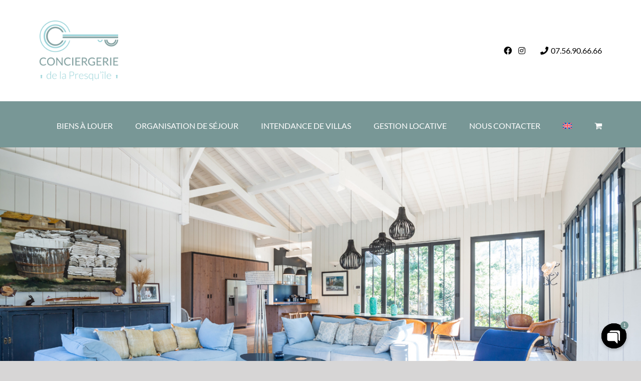

--- FILE ---
content_type: text/css
request_url: https://conciergerie-capferret.com/wp-content/plugins/woocommerce-rental-and-booking/assets/css/rental-global.css?ver=6.7.4
body_size: 19
content:

.order_item dt.variation-_pickup_hidden_datetime, .order_item dd.variation-_pickup_hidden_datetime,
.order_item dt.variation-_return_hidden_datetime, .order_item dd.variation-_return_hidden_datetime{
	display: none !important;
}





--- FILE ---
content_type: text/css
request_url: https://conciergerie-capferret.com/wp-content/themes/Avada-Child-Theme/style.css?ver=6.7.4
body_size: 247
content:
/*
Theme Name: Avada Child
Description: Child theme for Avada theme
Author: ThemeFusion
Author URI: https://theme-fusion.com
Template: Avada
Version: 1.0.0
Text Domain:  Avada
*/

/*VIDEO HOMEPAGE*/
.container-video{
    max-height: calc(100vh - 92px);
    display: flex;
    flex-direction: column;
    justify-content: end;
    background-color: black;
    overflow: hidden;
    pointer-events: none; 
}

@media screen and (max-width: 640px) {
    .container-video {
        justify-content: center;
    }
}

--- FILE ---
content_type: application/javascript
request_url: https://conciergerie-capferret.com/wp-content/themes/Avada-Child-Theme/js/custom.js?ver=6.7.4
body_size: 933
content:
function changeTranslationOfName() {
    if (window.location.href.includes('/en/payment/')) {
        const labelElement = document.querySelector('.billing_last_name_translate label');
        if (labelElement) {
            labelElement.textContent = 'Last Name .*';
        }
    }
}
changeTranslationOfName();

jQuery(document).ready(function ($) {
    var form = document.getElementById('cart_form_wc');
    var pickupDate = document.getElementById('pickup-date');
    var pickupTime = document.getElementById('pickup-time');
    var dropoffDate = document.getElementById('dropoff-date');
    var dropoffTime = document.getElementById('dropoff-time');
    var typeBateau = document.getElementsByName('type-de-bateau');
    var skipper = document.getElementById('skipper_1_0');
    var permisBateau = document.getElementById('permis-bateau');
    var contentPermisBateau = document.getElementsByClassName('wcpa_file_hidden')[0];

    var frigoPlein = document.getElementById('ajouter-une-prestation-supplementaire_1_0');
    var votreNom = document.getElementById('votre-nom');
    var referenceCommande = document.getElementById('reference-de-la-commande');
    
    $('.redq_request_for_a_quote').removeAttr('disabled', 'disabled');
    $('#quote-content-confirm').removeAttr('disabled', 'disabled');
    $('.redq_add_to_cart_button').removeAttr('disabled', 'disabled');
    checkForm();
    
    $('form#cart_form_wc').on('change', function () {
        checkForm();
    });

    function checkForm() {
        let disabled = false;
        if(skipper && skipper.checked || typeBateau[0] && typeBateau[0].value == "Sans permis"){
            permisBateau.required = false;
        }else if(skipper && !skipper.checked){
            permisBateau.required = true;
        }

        if(frigoPlein && frigoPlein.checked){
            votreNom.required = true;
            referenceCommande.required = true;
        }else if(frigoPlein && !frigoPlein.checked){
            votreNom.required = false;
            referenceCommande.required = false;
        }

        Array.from(form.elements).forEach(element => {
            if(disabled){return;}
            //Check si les DatePicker ont une valeur (en 1er)
            if (pickupDate && pickupDate.value == "" || dropoffDate && dropoffDate.value == "" || pickupTime && pickupTime.value == "" ||  dropoffTime && dropoffTime.value == "") {
                disabled = true;
            }
            if( element.required == true && element.id == 'permis-bateau' && contentPermisBateau && contentPermisBateau.value != ""){
                disabled = false;
                return;
            }
            //Check des éléments requis du formulaire ont une valeur
            if( element.required == true && element.value == "" && element.id != "quote-first-name" && element.id != "quote-username" && element.id != "quote-password" && element.id != "quote-last-name" && element.id != "quote-email" && element.id != "quote-phone" ){
                disabled = true;
            }
            // Cas particulier
            if(element.id == "nature-de-la-prestation_1_0" && element.required == true){
                disabled = true;
            }
            return
        });
        if(disabled){
            $('.redq_request_for_a_quote').attr('disabled', 'disabled');
            $('#quote-content-confirm').attr('disabled', 'disabled');
            $('.redq_add_to_cart_button').attr('disabled', 'disabled');
        }else{
            $('.redq_request_for_a_quote').removeAttr('disabled', 'disabled');
            $('#quote-content-confirm').removeAttr('disabled', 'disabled');
            $('.redq_add_to_cart_button').removeAttr('disabled', 'disabled');
        }
    }
});


--- FILE ---
content_type: image/svg+xml
request_url: https://conciergerie-capferret.com/wp-content/uploads/2021/05/logo-Conciergerie.svg
body_size: 17882
content:
<?xml version="1.0" encoding="UTF-8"?> <svg xmlns="http://www.w3.org/2000/svg" id="Calque_1" data-name="Calque 1" viewBox="0 0 1110.78 841.9"><defs><style>.cls-1{fill:#9cd4d8;}.cls-2{fill:none;stroke:#6dc4c5;stroke-miterlimit:10;stroke-width:4px;}.cls-3{fill:#83a1a1;}</style></defs><title>logo Conciergerie</title><path class="cls-1" d="M259.68,439.54c-121.15,0-219.77-98.62-219.77-219.77S138.52,0,259.68,0a217.59,217.59,0,0,1,132.9,44.69c37.17,28.31,63.56,72,76.66,116.72l-11,.19C445.74,119.23,421.47,80.32,386,53.35A207.75,207.75,0,0,0,259.68,10.79c-115.18,0-209,93.8-209,209s93.8,209,209,209A206.53,206.53,0,0,0,386,386.18c35.44-27,59.52-64.91,72-107.28l9.44.19c-10.21,43.72-37.56,87.45-74.93,116A219,219,0,0,1,259.68,439.54Z" transform="translate(-39.91)"></path><path class="cls-2" d="M396.81,178.74" transform="translate(-39.91)"></path><path class="cls-1" d="M392.58,283.91c-23.88,52-75.5,85.71-131.17,85.71-80.13,0-145.23-67.22-145.23-149.66S181.28,70.3,261.41,70.3c56.63,0,108.44,34.28,131.94,87.45l1.54,4.82,19.45-.19C398.74,118.26,349,54.32,263,53.93c-99,0-167,77.81-167,165.64,0,90.91,70.88,166.61,167.38,166.61,72.61,0,131.17-48.73,151-107.09H394.5Z" transform="translate(-39.91)"></path><path class="cls-3" d="M262,106.51c52.58.39,82.82,36.79,92.65,56.24h22.54c-21.19-46-66.64-75.7-116-75.7-70.88,0-128.47,59.52-128.47,132.71s57.59,132.71,128.47,132.71c48.73,0,93.8-29.08,115.18-74.15H354.63c-6.55,11-34.28,54.51-92.07,54.51-63,0-108.25-51.43-108.25-113.64C154.13,158.71,198.43,106.51,262,106.51Z" transform="translate(-39.91)"></path><rect class="cls-3" x="324.36" y="223.62" width="780.65" height="21.57"></rect><rect class="cls-1" x="324.36" y="194.34" width="780.65" height="21.57"></rect><path class="cls-1" d="M891.05,300.28c-19.26,0-34.86-14.83-34.86-32.94h13.48c0,10.79,9.63,19.45,21.38,19.45s21.38-8.67,21.38-19.45h13.48C925.92,285.45,910.31,300.28,891.05,300.28Z" transform="translate(-39.91)"></path><path class="cls-3" d="M1048,337.26c-39.49,0-71.65-31.4-71.65-70.11h17.33c0,28.7,24.46,52,54.32,52,30,0,54.32-23.31,54.32-52h17.33C1119.68,305.87,1087.52,337.26,1048,337.26Z" transform="translate(-39.91)"></path><path class="cls-3" d="M1048,361.72c-53.55,0-96.88-42.37-96.88-94.57h16.56c0,42.57,36,77.24,80.32,77.24s80.32-34.67,80.32-77.24h16.56C1144.91,319.35,1101.38,361.72,1048,361.72Z" transform="translate(-39.91)"></path><path class="cls-1" d="M357.33,282.56" transform="translate(-39.91)"></path><path class="cls-1" d="M200.35,816.48a2,2,0,0,1-2.12-1.93l-.77-11.36a43.85,43.85,0,0,1-11.17,10.4,27.92,27.92,0,0,1-14.45,3.85c-8.86,0-15.79-3.08-20.61-9.25-5-6.16-7.32-15.22-7.32-27.54A50.7,50.7,0,0,1,146,766a32.54,32.54,0,0,1,6.16-11.75,30.17,30.17,0,0,1,9.82-7.9,32.11,32.11,0,0,1,26.2-.19,24.2,24.2,0,0,1,9.25,7.9V711.5h6.93V816.67h-4ZM174,811.85a23,23,0,0,0,12.9-3.66A37.28,37.28,0,0,0,197.27,798V760c-2.89-4-5.78-6.93-9.25-8.67a24.08,24.08,0,0,0-11.36-2.5,25.73,25.73,0,0,0-11.17,2.31,22.14,22.14,0,0,0-8.09,6.55,28.48,28.48,0,0,0-4.82,10,45.62,45.62,0,0,0-1.54,12.9c0,10.59,1.93,18.49,6,23.5C160.87,809.35,166.45,811.85,174,811.85Z" transform="translate(-39.91)"></path><path class="cls-1" d="M255.25,743.48a30.35,30.35,0,0,1,11.17,2.12,23.75,23.75,0,0,1,8.86,6.16,31.19,31.19,0,0,1,6,9.82,36.72,36.72,0,0,1,2.12,13.48,4.49,4.49,0,0,1-.39,2.12,1.9,1.9,0,0,1-1.54.58H229.63v1.35a45.59,45.59,0,0,0,1.93,14.25,30.2,30.2,0,0,0,5.39,10.21,21.76,21.76,0,0,0,8.28,6.16,28.6,28.6,0,0,0,11,2.12,34.19,34.19,0,0,0,9.44-1.16,37.72,37.72,0,0,0,6.74-2.7,33.1,33.1,0,0,0,4.24-2.7,4.94,4.94,0,0,1,2.31-1.16,1.75,1.75,0,0,1,1.54.77l1.93,2.31a15.9,15.9,0,0,1-4.62,4,32.93,32.93,0,0,1-6.36,3.27,42.78,42.78,0,0,1-7.51,2.12,38.37,38.37,0,0,1-8.09.77,34.3,34.3,0,0,1-13.48-2.5,28.85,28.85,0,0,1-10.4-7.51,34.44,34.44,0,0,1-6.74-11.94,53.35,53.35,0,0,1-2.31-16.37A48.07,48.07,0,0,1,225,764.86a32.78,32.78,0,0,1,6.36-11.36,28.3,28.3,0,0,1,10.21-7.32A34.64,34.64,0,0,1,255.25,743.48Zm.19,5.2a28,28,0,0,0-10,1.73,25.29,25.29,0,0,0-7.7,5,25.6,25.6,0,0,0-5.2,7.9,39.58,39.58,0,0,0-2.7,10.21H277.2a34.72,34.72,0,0,0-1.54-10.4,20.25,20.25,0,0,0-4.43-7.7,19.54,19.54,0,0,0-6.93-4.82A19.29,19.29,0,0,0,255.44,748.68Z" transform="translate(-39.91)"></path><path class="cls-1" d="M338.84,711.5V816.67h-6.93V711.5Z" transform="translate(-39.91)"></path><path class="cls-1" d="M410.11,816.48a2.4,2.4,0,0,1-2.7-1.93l-1-9.25a50.19,50.19,0,0,1-6,5.2,29.85,29.85,0,0,1-6.16,3.85,27,27,0,0,1-6.93,2.5,36.07,36.07,0,0,1-8.09.77,22.11,22.11,0,0,1-7.13-1.16A17.24,17.24,0,0,1,366,813.2a16.09,16.09,0,0,1-4.24-5.78,19.06,19.06,0,0,1-1.54-8.47,15,15,0,0,1,2.5-8.47c1.73-2.7,4.43-4.82,8.09-6.74a53.82,53.82,0,0,1,14.25-4.62,124,124,0,0,1,21-1.93v-7.51c0-6.74-1.35-11.75-4.24-15.41s-7.13-5.39-12.71-5.39a20.85,20.85,0,0,0-8.86,1.54,30.6,30.6,0,0,0-6.16,3.08c-1.73,1.16-3.08,2.31-4,3.08a4.38,4.38,0,0,1-2.7,1.54,2.08,2.08,0,0,1-2.12-1.35l-1.16-2.12a39.4,39.4,0,0,1,11.75-8.47,33.37,33.37,0,0,1,14.06-2.89,22.68,22.68,0,0,1,10,1.93,19.53,19.53,0,0,1,7.13,5.2,22.48,22.48,0,0,1,4.24,8.28,38.39,38.39,0,0,1,1.54,10.79v46.8h-2.7Zm-28.89-3.66a32.44,32.44,0,0,0,7.7-1,38.31,38.31,0,0,0,6.55-2.5,22.23,22.23,0,0,0,5.59-3.85c1.73-1.54,3.47-3.08,5.2-4.82V782a141.29,141.29,0,0,0-17.72,1.54A41.65,41.65,0,0,0,376.4,787c-3.27,1.54-5.59,3.08-7.13,5.2a10.6,10.6,0,0,0-2.31,6.74,14.67,14.67,0,0,0,1.16,6.16,12.07,12.07,0,0,0,3.08,4.24,13.45,13.45,0,0,0,4.62,2.5A16.71,16.71,0,0,0,381.21,812.82Z" transform="translate(-39.91)"></path><path class="cls-1" d="M475.4,775.45v41.22h-7.32V714.39h26.39c11.94,0,21,2.7,27.16,7.9s9.05,12.71,9.05,22.54a28.81,28.81,0,0,1-2.5,12.33,29.19,29.19,0,0,1-7.13,9.63,34.17,34.17,0,0,1-11.36,6.36,46.76,46.76,0,0,1-15.22,2.31H475.4Zm0-6h19.07a34.88,34.88,0,0,0,12.13-1.93,24.79,24.79,0,0,0,9.05-5.2,21.54,21.54,0,0,0,5.78-7.9,24.17,24.17,0,0,0,1.93-9.82c0-7.9-2.5-13.87-7.32-18.11s-12.13-6.36-21.57-6.36H475.4Z" transform="translate(-39.91)"></path><path class="cls-1" d="M548,816.48V744.63h3.66a2,2,0,0,1,2.31,2.31l.58,15.22c2.31-5.78,5.39-10.4,9.25-13.68a21.44,21.44,0,0,1,14.25-5,19.5,19.5,0,0,1,6,.77,24,24,0,0,1,5.2,1.93l-1,4.82a1.35,1.35,0,0,1-1.54,1.16,1.41,1.41,0,0,1-1.16-.39c-.58-.19-1.16-.39-1.93-.58s-1.73-.39-2.89-.58a25.86,25.86,0,0,0-4-.19,19.45,19.45,0,0,0-13.48,5c-3.47,3.47-6.36,8.28-8.47,14.64v46.8H548Z" transform="translate(-39.91)"></path><path class="cls-1" d="M632.57,743.48a30.35,30.35,0,0,1,11.17,2.12,26.11,26.11,0,0,1,9.05,6.16,28,28,0,0,1,6,9.82,41.26,41.26,0,0,1,2.12,13.48,4.49,4.49,0,0,1-.39,2.12,1.9,1.9,0,0,1-1.54.58H607.15v1.35a45.59,45.59,0,0,0,1.93,14.25,30.2,30.2,0,0,0,5.39,10.21,21.76,21.76,0,0,0,8.28,6.16,28.6,28.6,0,0,0,11,2.12,34.19,34.19,0,0,0,9.44-1.16,37.72,37.72,0,0,0,6.74-2.7,33.1,33.1,0,0,0,4.24-2.7,4.24,4.24,0,0,1,2.31-1.16,1.75,1.75,0,0,1,1.54.77l1.93,2.31a15.9,15.9,0,0,1-4.62,4,32.93,32.93,0,0,1-6.36,3.27,42.78,42.78,0,0,1-7.51,2.12,38.38,38.38,0,0,1-8.09.77,33.65,33.65,0,0,1-13.48-2.5,28.85,28.85,0,0,1-10.4-7.51,34.44,34.44,0,0,1-6.74-11.94,53.35,53.35,0,0,1-2.31-16.37,48.07,48.07,0,0,1,2.12-14.25,36.21,36.21,0,0,1,6.36-11.36,28.3,28.3,0,0,1,10.21-7.32A32.37,32.37,0,0,1,632.57,743.48Zm0,5.2a28,28,0,0,0-10,1.73,20.59,20.59,0,0,0-7.51,5,25.6,25.6,0,0,0-5.2,7.9,39.58,39.58,0,0,0-2.7,10.21h47.38a34.72,34.72,0,0,0-1.54-10.4,23.12,23.12,0,0,0-4.43-7.7,19.54,19.54,0,0,0-6.93-4.82A23.05,23.05,0,0,0,632.57,748.68Z" transform="translate(-39.91)"></path><path class="cls-1" d="M718.86,753.68a1.59,1.59,0,0,1-1.54,1,4.82,4.82,0,0,1-2.12-1,16.32,16.32,0,0,0-3.27-1.93,24.75,24.75,0,0,0-5-1.93,25.93,25.93,0,0,0-7.32-1,20.49,20.49,0,0,0-7.13,1.16,14.68,14.68,0,0,0-5.39,3.08,11.14,11.14,0,0,0-3.47,4.43,13,13,0,0,0-1.35,5.2,8.79,8.79,0,0,0,1.73,5.59,15.41,15.41,0,0,0,4.62,3.85,48.5,48.5,0,0,0,6.36,2.7c2.31.77,4.82,1.54,7.32,2.31s5,1.54,7.32,2.5a33.52,33.52,0,0,1,6.36,3.47,15,15,0,0,1,4.62,5.2,14.2,14.2,0,0,1,1.73,7.32,21.77,21.77,0,0,1-1.73,8.67,17.83,17.83,0,0,1-5,6.93,24.43,24.43,0,0,1-7.9,4.62,30.91,30.91,0,0,1-10.79,1.73,30.58,30.58,0,0,1-13.1-2.5,33.12,33.12,0,0,1-9.82-6.36l1.73-2.5a4.2,4.2,0,0,1,.77-1,2.44,2.44,0,0,1,1.16-.19,4.24,4.24,0,0,1,2.31,1.16,38.8,38.8,0,0,0,3.66,2.5,28.18,28.18,0,0,0,5.39,2.5,24,24,0,0,0,8.09,1.16,21,21,0,0,0,8.09-1.35,14.51,14.51,0,0,0,5.78-3.47,14.66,14.66,0,0,0,3.47-5,16.68,16.68,0,0,0,1.16-6.16,10,10,0,0,0-1.73-6,15.9,15.9,0,0,0-4.62-4,31.94,31.94,0,0,0-6.36-2.89c-2.31-.77-4.82-1.54-7.32-2.31s-5-1.54-7.32-2.5a33.52,33.52,0,0,1-6.36-3.47,16.34,16.34,0,0,1-4.62-5,14.46,14.46,0,0,1-1.73-7.51,16.35,16.35,0,0,1,1.73-7.32,18.5,18.5,0,0,1,4.82-6.16,23.8,23.8,0,0,1,7.51-4.24,30.91,30.91,0,0,1,9.82-1.54,29.88,29.88,0,0,1,21.19,7.7Z" transform="translate(-39.91)"></path><path class="cls-1" d="M796.1,744.63V841.9h-6.93V803.76a39.15,39.15,0,0,1-11.17,10,26.89,26.89,0,0,1-14.06,3.66c-8.86,0-15.79-3.08-20.61-9.25C738.31,802,736,793,736,780.65A50.71,50.71,0,0,1,738.12,766a32.54,32.54,0,0,1,6.16-11.75,30.17,30.17,0,0,1,9.82-7.9,29.6,29.6,0,0,1,13.48-2.89,27.15,27.15,0,0,1,12.9,2.89,27.46,27.46,0,0,1,9.44,8.28l.58-8.09c0-1.16.77-1.73,2.12-1.73h3.47Zm-30,67.22a23,23,0,0,0,12.9-3.66A37.28,37.28,0,0,0,789.36,798V760c-2.7-3.85-5.59-6.74-9.05-8.47a27.07,27.07,0,0,0-22.73-.39,22.14,22.14,0,0,0-8.09,6.55,28.48,28.48,0,0,0-4.82,10,45.62,45.62,0,0,0-1.54,12.9c0,10.59,1.93,18.49,6,23.5C753,809.35,758.54,811.85,766,811.85Z" transform="translate(-39.91)"></path><path class="cls-1" d="M825.37,744.63v46c0,6.74,1.54,11.94,4.62,15.79s7.9,5.78,14.06,5.78a24.49,24.49,0,0,0,13.1-3.66,38.22,38.22,0,0,0,11-10V744.63h6.93v71.84h-3.85c-1.35,0-1.93-.58-2.12-1.93L868.52,804A38.1,38.1,0,0,1,857,814a29.14,29.14,0,0,1-14.64,3.85,24.47,24.47,0,0,1-10.4-1.93,19.28,19.28,0,0,1-7.51-5.39A23.68,23.68,0,0,1,820,802a40.54,40.54,0,0,1-1.54-11.36v-46h6.93Z" transform="translate(-39.91)"></path><path class="cls-1" d="M904,710a25.23,25.23,0,0,1,2.31,5.39,26,26,0,0,1,.77,5.39,23.54,23.54,0,0,1-2.7,10.79,42,42,0,0,1-7.13,9.44l-1.93-1.35c-.39-.39-.58-.58-.58-1a1.47,1.47,0,0,1,.39-1,42.35,42.35,0,0,0,4.62-7.32A16.65,16.65,0,0,0,899,714.2a2.74,2.74,0,0,1-.39-1.16,1.81,1.81,0,0,1,1.16-1.54Z" transform="translate(-39.91)"></path><path class="cls-1" d="M951.34,732.11h-4.62a2.13,2.13,0,0,1-1.93-1L933.62,719.4a1.5,1.5,0,0,1-.77-.77.41.41,0,0,1-.39.39l-.39.39-11.36,11.75a4.21,4.21,0,0,1-1,.58,2.44,2.44,0,0,1-1.16.19h-4.82l15.79-17.72h6.16Zm-15.6,12.52v71.84H928.8V744.63Z" transform="translate(-39.91)"></path><path class="cls-1" d="M970,711.5V816.67h-6.93V711.5Z" transform="translate(-39.91)"></path><path class="cls-1" d="M1022.61,743.48a30.35,30.35,0,0,1,11.17,2.12,26.11,26.11,0,0,1,9.05,6.16,28,28,0,0,1,6,9.82,36.72,36.72,0,0,1,2.12,13.48,4.49,4.49,0,0,1-.39,2.12,1.9,1.9,0,0,1-1.54.58H997.18v1.35a45.59,45.59,0,0,0,1.93,14.25,27.16,27.16,0,0,0,5.39,10.21,21,21,0,0,0,8.47,6.16,28.6,28.6,0,0,0,11,2.12,34.19,34.19,0,0,0,9.44-1.16,37.72,37.72,0,0,0,6.74-2.7,33.1,33.1,0,0,0,4.24-2.7,4.94,4.94,0,0,1,2.31-1.16,1.75,1.75,0,0,1,1.54.77l1.93,2.31a15.9,15.9,0,0,1-4.62,4,32.93,32.93,0,0,1-6.36,3.27,42.78,42.78,0,0,1-7.51,2.12,38.38,38.38,0,0,1-8.09.77,33.65,33.65,0,0,1-13.48-2.5,28.85,28.85,0,0,1-10.4-7.51,34.44,34.44,0,0,1-6.74-11.94,53.35,53.35,0,0,1-2.31-16.37,48.07,48.07,0,0,1,2.12-14.25,32.78,32.78,0,0,1,6.36-11.36,28.3,28.3,0,0,1,10.21-7.32A31.45,31.45,0,0,1,1022.61,743.48Zm.19,5.2a28,28,0,0,0-10,1.73,25.29,25.29,0,0,0-7.7,5,25.6,25.6,0,0,0-5.2,7.9,39.58,39.58,0,0,0-2.7,10.21h47.38a34.72,34.72,0,0,0-1.54-10.4,20.25,20.25,0,0,0-4.43-7.7,19.54,19.54,0,0,0-6.93-4.82A22.11,22.11,0,0,0,1022.8,748.68Z" transform="translate(-39.91)"></path><path class="cls-3" d="M128.32,606.14a4,4,0,0,1,2.31,1l5.78,6.36A49.63,49.63,0,0,1,120,625.79c-6.36,2.89-14.25,4.43-23.31,4.43a55.21,55.21,0,0,1-21.57-4,45.92,45.92,0,0,1-16.56-11.56A52,52,0,0,1,48,596.71a67.32,67.32,0,0,1-3.85-22.92,63,63,0,0,1,4-22.92A53.69,53.69,0,0,1,59.55,533,49.69,49.69,0,0,1,77.08,521.4a60.19,60.19,0,0,1,22.54-4,53.74,53.74,0,0,1,21,3.85,50.93,50.93,0,0,1,15.6,10.21l-4.82,6.93a8.38,8.38,0,0,1-1.16,1.35,2.88,2.88,0,0,1-1.93.58,3.59,3.59,0,0,1-2.12-.77,16.39,16.39,0,0,0-2.7-1.73,30.31,30.31,0,0,0-3.66-2.31,41.72,41.72,0,0,0-5-2.31,29.42,29.42,0,0,0-6.55-1.73,55.72,55.72,0,0,0-8.67-.77,39.74,39.74,0,0,0-16.18,3.08,41.37,41.37,0,0,0-12.71,8.67,38.83,38.83,0,0,0-8.28,13.68,53.3,53.3,0,0,0-2.89,18.11,54.81,54.81,0,0,0,2.89,18.49,38.47,38.47,0,0,0,8.09,13.68,35.45,35.45,0,0,0,12.13,8.47,38.67,38.67,0,0,0,15,2.89,62.22,62.22,0,0,0,8.86-.58,40.73,40.73,0,0,0,7.32-1.73,30.71,30.71,0,0,0,6.16-3.08,57.83,57.83,0,0,0,5.78-4.43A2.91,2.91,0,0,1,128.32,606.14Z" transform="translate(-39.91)"></path><path class="cls-3" d="M258.52,573.79a66.2,66.2,0,0,1-3.85,22.73,53.25,53.25,0,0,1-11.17,17.91A49.91,49.91,0,0,1,226.35,626a58.88,58.88,0,0,1-22.15,4,58.17,58.17,0,0,1-22.15-4,48.15,48.15,0,0,1-17.14-11.56,53.25,53.25,0,0,1-11.17-17.91,61.91,61.91,0,0,1-3.85-22.73,66.2,66.2,0,0,1,3.85-22.73,51.16,51.16,0,0,1,28.31-29.66,58.92,58.92,0,0,1,22.15-4.24,54.74,54.74,0,0,1,22.15,4.24,47,47,0,0,1,17.14,11.75,53.25,53.25,0,0,1,11.17,17.91A65.4,65.4,0,0,1,258.52,573.79Zm-15.22,0a59.9,59.9,0,0,0-2.7-18.3,38.13,38.13,0,0,0-7.9-13.68,37.56,37.56,0,0,0-12.33-8.67,43.23,43.23,0,0,0-16.18-3.08A39.74,39.74,0,0,0,188,533.15a32.64,32.64,0,0,0-12.33,8.67,38.13,38.13,0,0,0-7.9,13.68,54.54,54.54,0,0,0-2.7,18.3,59.9,59.9,0,0,0,2.7,18.3,39.86,39.86,0,0,0,7.9,13.68A34.43,34.43,0,0,0,188,614.23a46.75,46.75,0,0,0,32.36,0,34.43,34.43,0,0,0,12.33-8.47,38.13,38.13,0,0,0,7.9-13.68A59.9,59.9,0,0,0,243.3,573.79Z" transform="translate(-39.91)"></path><path class="cls-3" d="M289.72,519.09a7.19,7.19,0,0,1,2.12,2.12l63.95,83.21c-.19-1.35-.19-2.7-.39-3.85V518.7h13.1V629.07H361a6.43,6.43,0,0,1-2.89-.58,7.71,7.71,0,0,1-2.31-2.12l-63.95-83.21A25.81,25.81,0,0,1,292,547v82.05h-13.1V518.7h7.7A5,5,0,0,1,289.72,519.09Z" transform="translate(-39.91)"></path><path class="cls-3" d="M473.28,606.14a4,4,0,0,1,2.31,1l5.78,6.36A49.63,49.63,0,0,1,465,625.79c-6.36,3.08-14.25,4.43-23.31,4.43a55.21,55.21,0,0,1-21.57-4,45.92,45.92,0,0,1-16.56-11.56A52,52,0,0,1,393,596.71a67.32,67.32,0,0,1-3.85-22.92,63,63,0,0,1,4-22.92A53.69,53.69,0,0,1,404.52,533,49.69,49.69,0,0,1,422,521.4a60.19,60.19,0,0,1,22.54-4,53.74,53.74,0,0,1,21,3.85,50.93,50.93,0,0,1,15.6,10.21l-4.82,6.93a8.39,8.39,0,0,1-1.16,1.35,2.88,2.88,0,0,1-1.93.58,3.59,3.59,0,0,1-2.12-.77,16.39,16.39,0,0,0-2.7-1.73,30.31,30.31,0,0,0-3.66-2.31,41.72,41.72,0,0,0-5-2.31,29.42,29.42,0,0,0-6.55-1.73,39.18,39.18,0,0,0-8.67-.77,39.74,39.74,0,0,0-16.18,3.08,41.37,41.37,0,0,0-12.71,8.67,38.83,38.83,0,0,0-8.28,13.68,53.3,53.3,0,0,0-2.89,18.11,54.81,54.81,0,0,0,2.89,18.49,38.47,38.47,0,0,0,8.09,13.68,35.45,35.45,0,0,0,12.13,8.47,38.67,38.67,0,0,0,15,2.89,62.22,62.22,0,0,0,8.86-.58,40.73,40.73,0,0,0,7.32-1.73,30.71,30.71,0,0,0,6.16-3.08,57.83,57.83,0,0,0,5.78-4.43A2.91,2.91,0,0,1,473.28,606.14Z" transform="translate(-39.91)"></path><path class="cls-3" d="M518.74,628.87h-15V518.51h15Z" transform="translate(-39.91)"></path><path class="cls-3" d="M616.39,518.51v12.13h-53v36.6h43V579h-43v37.75h53v12.13h-68V518.51Z" transform="translate(-39.91)"></path><path class="cls-3" d="M654.34,582.84v46H639.5V518.51h31.2a70.79,70.79,0,0,1,18.11,2.12,33.15,33.15,0,0,1,12.52,6.16,25.21,25.21,0,0,1,7.32,9.63A33.23,33.23,0,0,1,711,549.13a30,30,0,0,1-1.93,11,26.94,26.94,0,0,1-5.39,9.05,33.35,33.35,0,0,1-8.47,6.93,39.76,39.76,0,0,1-11.36,4.24,18.85,18.85,0,0,1,5,4.62L721,628.87H707.69c-2.7,0-4.82-1-6-3.08L673,586.31a9.48,9.48,0,0,0-2.89-2.7,10,10,0,0,0-4.62-.77Zm0-10.79h15.6a41,41,0,0,0,11.56-1.54,21.31,21.31,0,0,0,8.28-4.43,17.83,17.83,0,0,0,5-6.93,22,22,0,0,0,1.73-8.86c0-6.55-2.12-11.56-6.55-14.83s-10.79-5-19.45-5H654.14v41.6Z" transform="translate(-39.91)"></path><path class="cls-3" d="M782.81,618.09c2.89,0,5.78-.19,8.28-.39a42.39,42.39,0,0,0,7.13-1.35,33.25,33.25,0,0,0,6.16-2.12c1.93-.77,3.85-1.73,5.78-2.7V587.27H793a3,3,0,0,1-3.27-2.89v-8.47h33.9v42.37a64.54,64.54,0,0,1-8.67,5.2,52.38,52.38,0,0,1-9.63,3.66,92,92,0,0,1-11,2.31,86.68,86.68,0,0,1-12.71.77,57.17,57.17,0,0,1-22-4,48.92,48.92,0,0,1-17.33-11.56A53.69,53.69,0,0,1,731,596.71a67.51,67.51,0,0,1,0-46,50.83,50.83,0,0,1,11.36-17.91,48.79,48.79,0,0,1,17.72-11.56,64.34,64.34,0,0,1,23.31-4,77.51,77.51,0,0,1,12.13,1,54.72,54.72,0,0,1,10.4,2.7,42.32,42.32,0,0,1,8.86,4.43,73,73,0,0,1,7.7,5.78l-4.24,6.74c-1,1.35-1.93,2.12-3.47,2.12a5.27,5.27,0,0,1-2.7-.77,37.87,37.87,0,0,1-4.24-2.7,40.18,40.18,0,0,0-5.78-2.89A57.91,57.91,0,0,0,794,531a59.63,59.63,0,0,0-11-1A44.23,44.23,0,0,0,766,533.15a40,40,0,0,0-12.9,8.67,33.58,33.58,0,0,0-8.09,13.68,53.3,53.3,0,0,0-2.89,18.11,56,56,0,0,0,2.89,18.68,41.53,41.53,0,0,0,8.28,13.87A35.61,35.61,0,0,0,766,614.81,46.36,46.36,0,0,0,782.81,618.09Z" transform="translate(-39.91)"></path><path class="cls-3" d="M914.74,518.51v12.13h-53v36.6h43V579h-43v37.75h53v12.13H846.56V518.51Z" transform="translate(-39.91)"></path><path class="cls-3" d="M952.5,582.84v46H937.66V518.51h31.2A70.79,70.79,0,0,1,987,520.63a33.15,33.15,0,0,1,12.52,6.16,25.21,25.21,0,0,1,7.32,9.63,33.23,33.23,0,0,1,2.31,12.71,30,30,0,0,1-1.93,11,26.94,26.94,0,0,1-5.39,9.05,33.35,33.35,0,0,1-8.47,6.93A39.76,39.76,0,0,1,982,580.34a18.85,18.85,0,0,1,5,4.62l32.17,43.92h-13.29c-2.7,0-4.82-1-6-3.08l-28.51-39.49a9.48,9.48,0,0,0-2.89-2.7,10,10,0,0,0-4.62-.77Zm0-10.79h15.6a41,41,0,0,0,11.56-1.54,21.31,21.31,0,0,0,8.28-4.43,17.83,17.83,0,0,0,5-6.93,22,22,0,0,0,1.73-8.86c0-6.55-2.12-11.56-6.55-14.83s-10.79-5-19.45-5H952.5Z" transform="translate(-39.91)"></path><path class="cls-3" d="M1053,628.87h-15V518.51h15Z" transform="translate(-39.91)"></path><path class="cls-3" d="M1150.69,518.51v12.13h-53v36.6h43V579h-43v37.75h53v12.13h-68V518.51Z" transform="translate(-39.91)"></path><path class="cls-1" d="M80.55,772.95c0-6.74-5.2-12.13-11.36-12.13s-11.36,5.39-11.36,12.13a12.27,12.27,0,0,0,6.55,11l-6.16,22.15H80.74l-6.55-22.15A12.11,12.11,0,0,0,80.55,772.95Z" transform="translate(-39.91)"></path><path class="cls-1" d="M1142.41,772.95c0-6.74-5.2-12.13-11.36-12.13s-11.36,5.39-11.36,12.13a12.27,12.27,0,0,0,6.55,11l-6.16,22.15h22.54l-6.55-22.15A12.47,12.47,0,0,0,1142.41,772.95Z" transform="translate(-39.91)"></path></svg> 